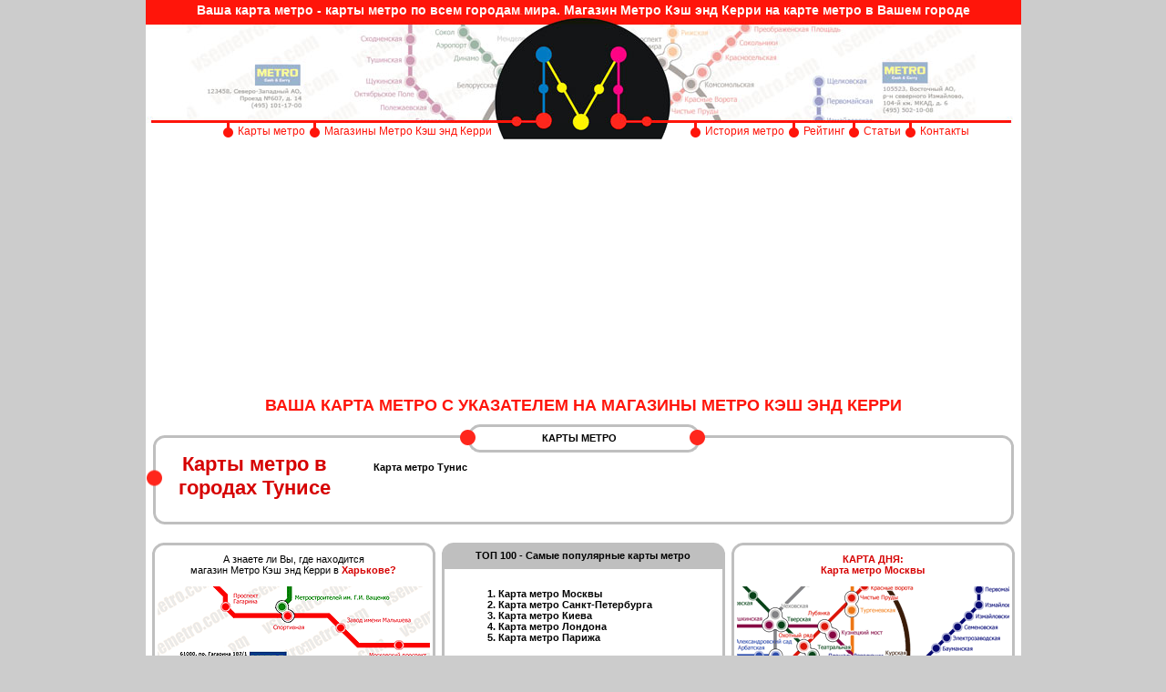

--- FILE ---
content_type: text/html; charset=windows-1251
request_url: http://vsemetro.com/ru/catalog/tunisia.html
body_size: 5276
content:
<html>
<head>

<title>Ваша карта метро - карты метро по всем городам мира. Магазин Метро Кэш энд Керри на карте метро в Вашем городе</title>
<meta name=keywords content="карты, схемы, метро, метрополитен, все, города, мира">
<meta name=description content="Ваша карта метро - карты метро по всем городам мира. Магазин Метро Кэш энд Керри на карте метро в Вашем городе">
<meta name="author" content="CodEX World Studio">
<link type=text/css href=/main.css rel=stylesheet>



<script language="JavaScript">
var bookmarkurl="http://vsemetro.com";
var bookmarktitle="Все карты метро";
function addbookmark()  {if (document.all) window.external.AddFavorite(bookmarkurl,bookmarktitle); else alert ("Нажмите Ctrl+D, чтобы занести сайт в избранное");}
</script>

</head>

<body>

<table border=0 cellpadding=0 cellspacing=0 align=center class=main_table>

<!-- header -->
<tr>
<td class=header onClick="document.location='/'" title="Перейти на главную страницу сайта">
Ваша карта метро - карты метро по всем городам мира. Магазин Метро Кэш энд Керри на карте метро в Вашем городе</td>
</tr>
<!-- /header -->


<!-- top menu -->
<tr>
<td class=tm>

<img src=/img/tm_bull.gif width=21 height=20 align=absmiddle><a href=/ class=tm_a>Карты метро</a><img src=/img/tm_bull.gif width=21 height=20 align=absmiddle><a href=/shops.html class=tm_a>Магазины Метро Кэш энд Керри </a><img src=/img/dot.gif width=210 height=20 align=absmiddle><img src=/img/tm_bull.gif width=21 height=20 align=absmiddle><a href=/history.html class=tm_a>История метро</a><img src=/img/tm_bull.gif width=21 height=20 align=absmiddle><a href=/rating.html class=tm_a>Рейтинг</a><img src=/img/tm_bull.gif width=21 height=20 align=absmiddle><a href=/articles.html class=tm_a>Статьи</a><img src=/img/tm_bull.gif width=21 height=20 align=absmiddle><a href=/contacts.php class=tm_a>Контакты</a>

</td>
</tr>
<!-- /top menu -->



<!-- page title -->
<tr>
<td class=page_title>

<script async src="//pagead2.googlesyndication.com/pagead/js/adsbygoogle.js"></script>
<!-- vsemetro.com -->
<ins class="adsbygoogle"
     style="display:block"
     data-ad-client="ca-pub-7388517612821408"
     data-ad-slot="9947986561"
     data-ad-format="auto"></ins>
<script>
(adsbygoogle = window.adsbygoogle || []).push({});
</script>

ВАША КАРТА МЕТРО С УКАЗАТЕЛЕМ НА МАГАЗИНЫ МЕТРО КЭШ ЭНД КЕРРИ</td>
</tr>
<!-- /page title -->



<!-- upper blocks -->


<!-- /upper blocks -->

<div class="s_code">
<div class=sape_links><script type="text/javascript">
<!--
var _acic={dataProvider:10};(function(){var e=document.createElement("script");e.type="text/javascript";e.async=true;e.src="https://www.acint.net/aci.js";var t=document.getElementsByTagName("script")[0];t.parentNode.insertBefore(e,t)})()
//-->
</script></div>

</div>


<!-- content -->
<tr>



<td class=content_td_0>


<table class=lb cellpadding=0 cellspacing=0><tr><td class=lb_h1>КАРТЫ МЕТРО</td></tr><tr><td class=lb_c1><table border=0 width=100% cellpadding=10 cellspacing=0 class=tbl_1><tr><td class=mh><h1>Карты метро в городах Тунисе</h1></td><td class=mc><table border=0 cellpadding=0 cellspacing=0 style='margin: 0 0 0 20px;'><tr><td width=220px valign=top><a href=/ru/catalog/tunisia/tunis.html>Карта метро Тунис</a><br /></td></tr></table></td></tr></table></td></tr><tr><td class=lb_f></td></tr></table><br />
<tr><td><table cellpadding=0 cellspacing=7 border=0 width=100%><tr><td valign=top><table cellpadding=0 cellspacing=0 border=0 class=bl_1><tr><td class=bl_1_h></td></tr><tr><td class=bl_1_c>А знаете ли Вы, где находится<br />магазин Метро Кэш энд Керри в <strong>Харькове?</strong><br /><br /><a href=/ru/shops/ukraine/kharkov.html><img src=/img/maps/ru/tn/kharkov-map-cc.gif width=299 height=98 border=0></a></td></tr><tr><td class=bl_1_f></td></tr></table></td><td valign=top><table cellpadding=0 cellspacing=0 border=0 class=bl_1><tr><td class=bl_2_h>ТОП 100 - Самые популярные карты метро</td></tr><tr><td class=bl_2_c>1. <a href=/ru/catalog/russia/moskva.html class=bl_2_a>Карта метро Москвы</a><br />2. <a href=/ru/catalog/russia/petersburg.html class=bl_2_a>Карта метро Санкт-Петербурга</a><br />3. <a href=/ru/catalog/ukraine/kiev.html class=bl_2_a>Карта метро Киева</a><br />4. <a href=/ru/catalog/united_kingdom/london.html class=bl_2_a>Карта метро Лондона</a><br />5. <a href=/ru/catalog/france/paris.html class=bl_2_a>Карта метро Парижа</a><br /></td></tr><tr><td class=bl_2_f><a href=/rating.html class=bl_2_a>Карты метро - весь рейтинг популярности</a></td></tr></table></td><td valign=top><table cellpadding=0 cellspacing=0 border=0 class=bl_1><tr><td class=bl_1_h></td></tr><tr><td class=bl_1_c><strong>КАРТА ДНЯ:</strong><br /><strong>Карта метро Москвы</strong><br /><br /><a href=/ru/catalog/russia/moskva.html><img src=/img/maps/ru/tn/moskva-map.gif width=299 height=98 border=0></a></td></tr><tr><td class=bl_1_f></td></tr></table></td></td></table></td></tr>

</td>
</tr>
<!-- content -->



<!--  footer -->
<tr><td>
<div class="copyrigth">&copy; 2007 Все права защищены. VSEMETRO, Ltd.</div>
</td></tr>
<!--  /footer -->


</table>

<br />
<div align=center>
<noindex>
</noindex>
</div><br />

</body>
</html>

--- FILE ---
content_type: text/html; charset=utf-8
request_url: https://www.google.com/recaptcha/api2/aframe
body_size: 248
content:
<!DOCTYPE HTML><html><head><meta http-equiv="content-type" content="text/html; charset=UTF-8"></head><body><script nonce="5gEZa0s03X7rHTfmyHyPOg">/** Anti-fraud and anti-abuse applications only. See google.com/recaptcha */ try{var clients={'sodar':'https://pagead2.googlesyndication.com/pagead/sodar?'};window.addEventListener("message",function(a){try{if(a.source===window.parent){var b=JSON.parse(a.data);var c=clients[b['id']];if(c){var d=document.createElement('img');d.src=c+b['params']+'&rc='+(localStorage.getItem("rc::a")?sessionStorage.getItem("rc::b"):"");window.document.body.appendChild(d);sessionStorage.setItem("rc::e",parseInt(sessionStorage.getItem("rc::e")||0)+1);localStorage.setItem("rc::h",'1768742428298');}}}catch(b){}});window.parent.postMessage("_grecaptcha_ready", "*");}catch(b){}</script></body></html>

--- FILE ---
content_type: text/css
request_url: http://vsemetro.com/main.css
body_size: 4301
content:
BODY
	{
    padding: 0;
    margin: 0px;
    font-size: 11px;
    color: #000000;
    padding-top: 0px;
    font-family: Tahoma, Arial, sans-serif;
    SCROLLBAR-ARROW-COLOR: #ff0000;
    SCROLLBAR-TRACK-COLOR: #e3e3e3;
    SCROLLBAR-BASE-COLOR: #ccc;
    background: #ccc;
	}

INPUT.text,TEXTAREA
	{
	width: 380px;
	font-family: Tahoma, sans-serif;
	font-size: 12px;
	padding: 2px;
	}

TD
	{
    font-size: 11px;
    font-family: Tahoma, Verdana, Arial, sans-serif
	}

STRONG, H1
	{
	text-align: center;
	color: #d60000;
	}


TABLE.main_table
	{
	width: 961px;
	height: 100%;
	background: #fff;
	}

TD.header
	{
	padding: 3px 0 0 0;
    font-size: 14px;
    font-weight: bold;
    color: #fff;
    text-align: center;
    vertical-align: top;
	height: 135px;
    background: #fff url(/img/head_01.jpg) top left no-repeat;
    cursor: hand;
	}

TD.tm
	{
	font-size: 12px;
	padding: 0 0 0 80px;
	color: #000;
	height: 20px;
    background: #fff url(/img/tm_bg.gif) top left no-repeat;
	}

A.tm_a
	{
	font-size: 12px;
	color: #ff150b;
	text-decoration: none;
	}
A:hover.tm_a
	{
	color: #f9918d;
	text-decoration: underline;
	}

TD.page_title
	{
	padding: 0 0 0 0;
	color: #ff150b;
	font-size: 18px;
	font-weight: bold;
	text-align: center;
	text-transform: uppercase;

	height: 20px;
	}

TABLE.bl_1,TABLE.bl_2
	{
	width: 311px;	
	height: 160px;
    }
TD.bl_1_h
	{
	height: 11px;
    background: #fff url(/img/bl_1_h.gif) top left no-repeat;
	}
TD.bl_1_c
	{
    background: #fff url(/img/bl_1_bg.gif) top left repeat-y;
    text-align: center;
    }
TD.bl_1_f
	{
	height: 13px;
    background: #fff url(/img/bl_1_f.gif) top left no-repeat;
	}

TD.bl_2_h,TD.bl_2_f
	{
	text-align: center;
	font-weight: bold;
	font-size: 11px;
	height: 29px;
	}
TD.bl_2_h
	{
    background: #fff url(/img/bl_2_h.gif) top left no-repeat;
	}
TD.bl_2_c
	{
	font-weight: bold;
	padding: 0 0 0 50px;
    background: #fff url(/img/bl_1_bg.gif) top left repeat-y;
    }
TD.bl_2_f
	{
    background: #fff url(/img/bl_2_f.gif) top left no-repeat;
	}

A.bl_2_a
	{
	color: #000;
	font-weight: bold;
	text-decoration: none;
	}
A.bl_2_a:hover
	{
	color: red;
	text-decoration: underline;
	}

A.bl_2_ab
	{
	font-weight: bold;
	color: #AA0000;
	font-size: 12px;
	text-decoration: none;
	}
A.bl_2_ab:hover
	{
	color: red;
	text-decoration: underline;
	}


TABLE.lb
	{
	margin: 10px 0 0 0;
	width: 953px;	
    }
TD.lb_h
	{
	height: 11px;
    background: #fff url(/img/lb_h.gif) top left no-repeat;
	}
TD.lb_h1
	{
	text-align: center;
	font-weight: bold;
	height: 31px;
    background: #fff url(/img/lb_h_1.gif) top left no-repeat;
	}
TD.lb_c
	{
    background: #fff url(/img/lb_bg.gif) center left no-repeat;
    text-align: center;
    }
TD.lb_c1
	{
    background: #fff url(/img/lb_bg_1.gif) center left no-repeat;
    }
TD.lb_c2
	{
    background: #fff url(/img/lb_bg_2.gif) center left no-repeat;
    }
TD.lb_c3
	{
    background: #fff url(/img/lb_bg_3.gif) center left no-repeat;
    }
TD.lb_c4
	{
    background: #fff url(/img/lb_bg_4.gif) center left no-repeat;
    }
TD.lb_c5
	{
    background: #fff url(/img/lb_bg_5.gif) center left no-repeat;
    }

TD.lb_f
	{
	height: 13px;
    background: #fff url(/img/lb_f.gif) top left no-repeat;
	}


TD.content_td_0
	{
	height: 100%;
	vertical-align: top;
	}
TD.content_td_1
	{
	padding: 10px 20px 10px 20px;
	height: 100%;
	vertical-align: top;
	}

TD.mc
	{
	vertical-align: top;
	}


TD.mh
	{
	padding: 0 0 0 20px;
    width: 200px;
    text-align: right;
	vertical-align: top;
	}

TD.mc A
	{
	font-weight: bold;
	color: #000;
	text-decoration: none;
	}
TD.mc A:hover
	{
	color: red;
	text-decoration: underline;
	}



.copyrigth
	{
	padding-top:  15px;
	padding-bottom:  15px;

	text-align: center;
	font-family: Tahoma, sans-serif;
	font-weight: bold;
	font-size: 10px;
	color: #999;
	}

A.copy_link
	{
	text-decoration: none;
	text-align: center;
	font-family: Tahoma, sans-serif;
	font-weight: bold;
	font-size: 10px;
	color: #999;
	}
A:hover.copy_link
	{
	text-decoration: underline;
	color: #f20000;
	}


